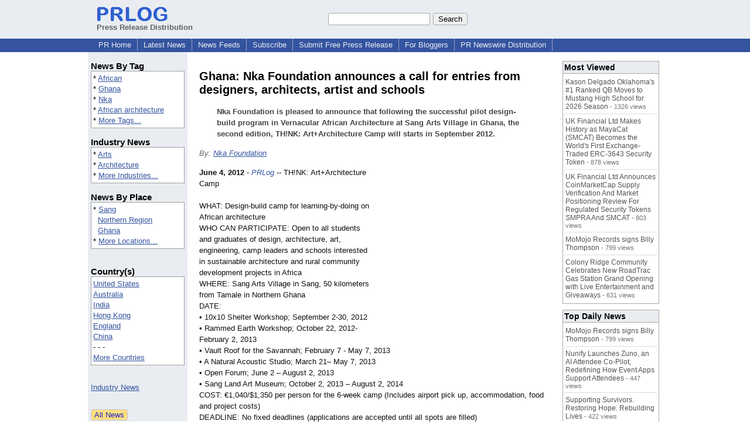

--- FILE ---
content_type: text/html; charset=utf-8
request_url: https://www.google.com/recaptcha/api2/aframe
body_size: 265
content:
<!DOCTYPE HTML><html><head><meta http-equiv="content-type" content="text/html; charset=UTF-8"></head><body><script nonce="fv70GcEGWr-2Jc6XofHmcw">/** Anti-fraud and anti-abuse applications only. See google.com/recaptcha */ try{var clients={'sodar':'https://pagead2.googlesyndication.com/pagead/sodar?'};window.addEventListener("message",function(a){try{if(a.source===window.parent){var b=JSON.parse(a.data);var c=clients[b['id']];if(c){var d=document.createElement('img');d.src=c+b['params']+'&rc='+(localStorage.getItem("rc::a")?sessionStorage.getItem("rc::b"):"");window.document.body.appendChild(d);sessionStorage.setItem("rc::e",parseInt(sessionStorage.getItem("rc::e")||0)+1);localStorage.setItem("rc::h",'1768889719738');}}}catch(b){}});window.parent.postMessage("_grecaptcha_ready", "*");}catch(b){}</script></body></html>